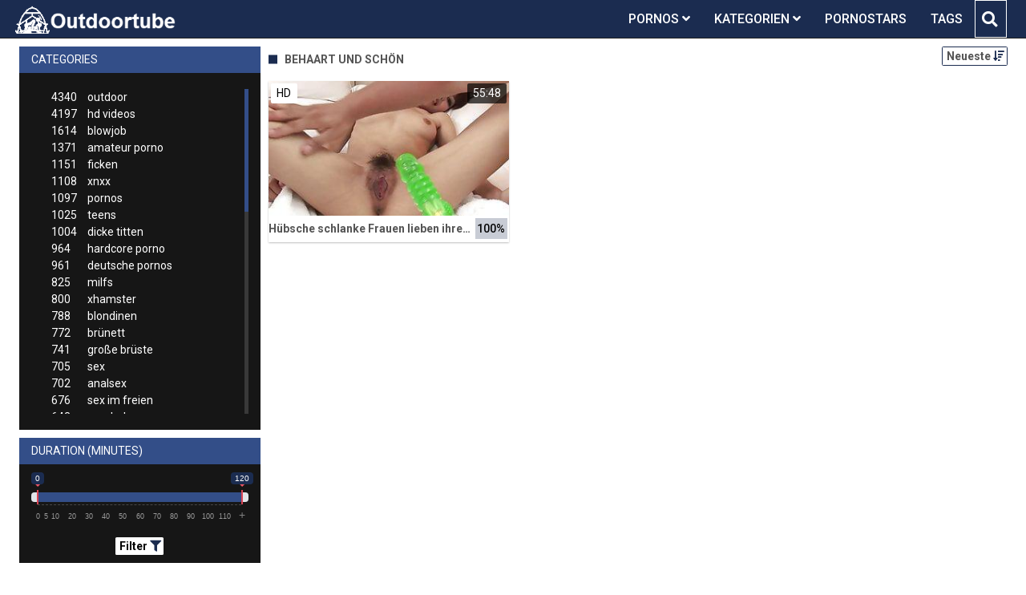

--- FILE ---
content_type: text/html;charset=utf-8
request_url: https://outdoortube.net/channels/11735/behaart-und-schon/
body_size: 6721
content:
<!DOCTYPE html>
<!--[if lt IE 7]><html lang="de" class="no-js lt-ie9 lt-ie8 lt-ie7"><![endif]-->
<!--[if IE 7]><html lang="de" class="no-js lt-ie9 lt-ie8 ie-7-only"><![endif]-->
<!--[if IE 8]><html lang="de" class="no-js lt-ie9 ie-8-only"><![endif]-->
<!--[if gte IE 9]><!--> <html lang="de" class="no-js no-filter"><!--<![endif]-->
    <head>
        <meta charset="UTF-8">
<title>Kategorie: Behaart Und Sch&ouml;n » Outdoor Sexvideos</title>
<script>
    var domainName = 'outdoortube.net';
    var _basehttp = 'https://outdoortube.net', settings = {};
</script>

<link rel="dns-prefetch" href=”https://fonts.googleapis.com”>
<link rel="dns-prefetch" href=”https://delivery.trafficfabrik.com/”>
<link rel="dns-prefetch" href=”https://delivery.tf-con.com”>
<link rel="dns-prefetch" href=”https://q.tf-con.com”>
<link rel="dns-prefetch" href=”https://www.google-analytics.com”>
<link rel="preload stylesheet" as="style" href="https://outdoortube.net/templates/default_tube2019/css/styles.css">
<link rel="preload stylesheet" as="style" href="https://outdoortube.net/templates/default_tube2019/css/custom.css">
<link rel="preload stylesheet" as="style" href="https://outdoortube.net/templates/default_tube2019/css/overwrite.css">
<link rel="preload" href="/templates/default_tube2019/js/functions.js" as="script">
<link rel="preload" href="/templates/default_tube2019/js/custom.js" as="script">

<link rel="preload" href="https://cdnjs.cloudflare.com/ajax/libs/font-awesome/5.12.0/webfonts/fa-regular-400.eot" as="font">
<link rel="preload" href="https://cdnjs.cloudflare.com/ajax/libs/font-awesome/5.12.0/webfonts/fa-solid-900.eot" as="font">

<meta http-equiv="X-UA-Compatible" content="IE=edge">
<meta name="RATING" content="RTA-5042-1996-1400-1577-RTA">
<meta name="viewport" content="width=device-width, initial-scale=1.0, minimum-scale=1.0, maximum-scale=1.0, user-scalable=no">
<meta name="author" content="outdoortube.net">
<meta name="description" content="» Gratis Pornos aus der Kategorie Behaart Und Sch&ouml;n. Diese Videos jetzt auf der Outdoortube.net ansehen.">
<meta name="keywords" content="">
<meta name="robots" content="index,follow">
<meta http-equiv="content-language" content="de">
<link rel="stylesheet" media="screen" href="https://outdoortube.net/templates/default_tube2019/css/bootstrap.css">
<link rel="stylesheet" media="screen" href="https://outdoortube.net/templates/default_tube2019/css/styles.css">
<style type="text/css">
@font-face{font-family:"Font Awesome 5 Free";font-style:normal;font-weight:400;font-display:auto;src:url(https://cdnjs.cloudflare.com/ajax/libs/font-awesome/5.12.0/webfonts/fa-regular-400.eot);src:url(https://cdnjs.cloudflare.com/ajax/libs/font-awesome/5.12.0/webfonts/fa-regular-400.eot?#iefix) format("embedded-opentype"),url(/templates/default_tube2019/css/fa-regular-400.woff2) format("woff2"),url(https://cdnjs.cloudflare.com/ajax/libs/font-awesome/5.12.0/webfonts/fa-regular-400.woff) format("woff"),url(https://cdnjs.cloudflare.com/ajax/libs/font-awesome/5.12.0/webfonts/fa-regular-400.ttf) format("truetype"),url(https://cdnjs.cloudflare.com/ajax/libs/font-awesome/5.12.0/webfonts/fa-regular-400.svg#fontawesome) format("svg")}.far{font-family:"Font Awesome 5 Free";font-weight:400}@font-face{font-family:"Font Awesome 5 Free";font-style:normal;font-weight:900;font-display:auto;src:url(https://cdnjs.cloudflare.com/ajax/libs/font-awesome/5.12.0/webfonts/fa-solid-900.eot);src:url(https://cdnjs.cloudflare.com/ajax/libs/font-awesome/5.12.0/webfonts/fa-solid-900.eot?#iefix) format("embedded-opentype"),url(https://cdnjs.cloudflare.com/ajax/libs/font-awesome/5.12.0/webfonts/fa-solid-900.woff2) format("woff2"),url(https://cdnjs.cloudflare.com/ajax/libs/font-awesome/5.12.0/webfonts/fa-solid-900.woff) format("woff"),url(https://cdnjs.cloudflare.com/ajax/libs/font-awesome/5.12.0/webfonts/fa-solid-900.ttf) format("truetype"),url(https://cdnjs.cloudflare.com/ajax/libs/font-awesome/5.12.0/webfonts/fa-solid-900.svg#fontawesome) format("svg")}.fa,.fas{font-family:"Font Awesome 5 Free";font-weight:900}
</style>
<!-- <link href="https://cdnjs.cloudflare.com/ajax/libs/mdbootstrap/4.10.1/css/mdb.min.css" rel="stylesheet"> -->


 
<link rel="shortcut icon" href="https://outdoortube.net/templates/default_tube2019/images/touch/fav.png" type="image/x-icon">

<!-- Disable tap highlight on IE -->
<meta name="msapplication-tap-highlight" content="no">
<!-- Add to homescreen for Chrome on Android -->
<meta name="mobile-web-app-capable" content="yes">
<meta name="application-name" content="Outdoortube">
<link rel="icon" sizes="192x192" href="https://outdoortube.net/templates/default_tube2019/images/touch/chrome-touch-icon-192x192.png">

<!-- Add to homescreen for Safari on iOS -->
<meta name="apple-mobile-web-app-capable" content="yes">
<meta name="apple-mobile-web-app-status-bar-style" content="black">
<meta name="apple-mobile-web-app-title" content="Outdoortube">
<link rel="apple-touch-icon" href="https://outdoortube.net/templates/default_tube2019/images/touch/apple-touch-icon.png">

<!-- Tile icon for Win8 (144x144 + tile color) -->
<meta name="msapplication-TileImage" content="https://outdoortube.net/templates/default_tube2019/images/touch/ms-touch-icon-144x144-precomposed.png">
<meta name="msapplication-TileColor" content="#000000">

<!-- Color the status bar on mobile devices -->
<meta name="theme-color" content="#000000">
<link rel="canonical" href="https://outdoortube.net/kategorien/11735/behaart-und-schon/">


    <script type="application/ld+json">
    {
            "@context": "https://schema.org",
            "@graph": [{
                "@type": "WebSite",
                "@id": "https://outdoortube.net#website",
                "url": "https://outdoortube.net",
                "logo": "https://outdoortube.net/templates/default_tube2019/images/touch/chrome-touch-icon-192x192.png",
                "inLanguage": "de-DE",
                "name": "outdoortube.net",
                "potentialAction": {
                    "@type": "SearchAction",
                    "target": "https://outdoortube.net/search/{search_term_string}/",
                    "query-input": "required name=search_term_string"
                },
                "publisher": {
                    "@id": "https://outdoortube.net#organization"
                }
            }, {
                "@type": "WebPage",
                "@id": "https://outdoortube.net/channels/11735/behaart-und-schon/#webpage",
                "url": "https://outdoortube.net/channels/11735/behaart-und-schon/",
                "inLanguage": "de-DE",
                "name": "",
                
                "isPartOf": {
                    "@id": "https://outdoortube.net#website"
                },
                "description": "» Gratis Pornos aus der Kategorie Behaart Und Sch&ouml;n. Diese Videos jetzt auf der Outdoortube.net ansehen."
            }]
        }
        </script>


<!-- Web Application Manifest -->
<script
  type="text/javascript" defer
  src="https://cdnjs.cloudflare.com/ajax/libs/jquery/3.5.1/jquery.min.js"
  crossorigin="anonymous"></script>

<!-- <script type="text/javascript" defer src="https://code.jquery.com/jquery-migrate-1.4.1.min.js"></script>
 -->
<script type="text/javascript" defer src="https://cdnjs.cloudflare.com/ajax/libs/jquery.lazy/1.7.10/jquery.lazy.min.js"></script>
<script type="text/javascript" defer src="https://cdnjs.cloudflare.com/ajax/libs/jquery.lazy/1.7.10/plugins/jquery.lazy.iframe.min.js"></script>

<script type="text/javascript" defer src="https://outdoortube.net/templates/default_tube2019/js/custom.js"></script>
 <link
  rel="preload"
  as="style"
  onload="this.rel = 'stylesheet'"
  href="https://fonts.googleapis.com/css?family=Roboto:300,400,500,700,900">

<link rel="alternate" type="application/rss+xml" title="RSS Feed for Outdoortube" href="https://outdoortube.net/rss" />


     </head>
    <body class="page-index-channel">

        <section class="page-wrap">
            <header class="header-sec" id="navbar">
    <div class="container">
        <div class="main-header">
            <div class="wrapper">
                <div class="row">

                    <div class="logo-col col-8">
                        <h1>
                            <a href="https://outdoortube.net" title="Outdoortube">
                                <img src="https://outdoortube.net/templates/default_tube2019/images/logo.png" alt="Home - Outdoortube">
                            </a>
                        </h1>
                    </div>
                    <script type="text/javascript">
                        window.onscroll = function() {myFunction()};
                        var navbar = document.getElementById("navbar");
                        function myFunction() {
                          if (window.pageYOffset >= 5) {
                            navbar.classList.add("sticky")
                          } else {
                            navbar.classList.remove("sticky");
                          }
                        }
                    </script>

                    <div class="nav-col col">
                    <div class="nav-inner-col inner-col" data-container="nav">
                        <ul class="main-nav">
                            <li class="nav-elem has-list">
                                <a href="https://outdoortube.net/videos/" title="Pornos">
                                    <span class="sub-label">Pornos</span>
                                    <i class="fas fa-angle-down downrem"></i>
                                </a>

                                <a href="#" class="show-drop">
                                    <i class="fas fa-angle-down"></i>
                                </a>

                                <ul class="nav-drop">
                                    <li><a href="https://outdoortube.net/videos/" title="Neue Pornos">Neue Pornos</a></li>
                                    <li><a href="https://outdoortube.net/most-viewed/" title="Meist gesehen">Meist gesehen</a></li>
                                    <li><a href="https://outdoortube.net/top-rated/" title="Beste Bewertung">Beste Bewertung</a></li>
                                    <li><a href="https://outdoortube.net/longest/" title="Lange Pornos">Lange Pornos</a></li>
                                </ul>
                            </li>

                            <li class="nav-elem has-drop active">
                                
                                <a href="https://outdoortube.net/kategorien/" title= "Kategorien">

                                    <span class="sub-label">Kategorien</span>

                                    <i class="fas fa-angle-down downrem"></i>
                                </a>

                                <a href="#" class="show-drop">
                                     <i class="fas fa-angle-down"></i>
                                </a>

                                <div class="nav-channels">
                                    <div class="wrapper">
                                        <div class="row">

                                            <!-- item -->
<div class="item-col col -channel">
    <a href="https://outdoortube.net/channels/118/deutsche-pornos/" title="deutsche pornos">
            <div class="text-center">
                <img class="img-fluid w-100 citem__thumb-img" data-src="https://outdoortube.net/kategorienbilder/deutsche-pornos.jpg" width="320" height="240" alt="deutsche pornos">
            </div>
        <span class="item-info">
            <span class="item-name">deutsche pornos (961)</span>
        </span>
    </a>
</div>
<!-- item END --><!-- item -->
<div class="item-col col -channel">
    <a href="https://outdoortube.net/channels/245/flashing/" title="flashing">
            <div class="text-center">
                <img class="img-fluid w-100 citem__thumb-img" data-src="https://outdoortube.net/kategorienbilder/flashing.jpg" width="320" height="240" alt="flashing">
            </div>
        <span class="item-info">
            <span class="item-name">flashing (134)</span>
        </span>
    </a>
</div>
<!-- item END --><!-- item -->
<div class="item-col col -channel">
    <a href="https://outdoortube.net/channels/100/in-der-offentlichkeit/" title="in der &ouml;ffentlichkeit">
            <div class="text-center">
                <img class="img-fluid w-100 citem__thumb-img" data-src="https://outdoortube.net/kategorienbilder/in-der-oeffentlichkeit.jpg" width="320" height="240" alt="in der &ouml;ffentlichkeit">
            </div>
        <span class="item-info">
            <span class="item-name">in der öffentlichkeit (158)</span>
        </span>
    </a>
</div>
<!-- item END --><!-- item -->
<div class="item-col col -channel">
    <a href="https://outdoortube.net/channels/5/outdoor/" title="outdoor">
            <div class="text-center">
                <img class="img-fluid w-100 citem__thumb-img" data-src="https://outdoortube.net/kategorienbilder/outdoor.jpg" width="320" height="240" alt="outdoor">
            </div>
        <span class="item-info">
            <span class="item-name">outdoor (4340)</span>
        </span>
    </a>
</div>
<!-- item END --><!-- item -->
<div class="item-col col -channel">
    <a href="https://outdoortube.net/channels/35/sex-im-freien/" title="sex im freien">
            <div class="text-center">
                <img class="img-fluid w-100 citem__thumb-img" data-src="https://outdoortube.net/kategorienbilder/sex-im-freien.jpg" width="320" height="240" alt="sex im freien">
            </div>
        <span class="item-info">
            <span class="item-name">sex im freien (676)</span>
        </span>
    </a>
</div>
<!-- item END --><!-- item -->
<div class="item-col col -channel">
    <a href="https://outdoortube.net/channels/3/strand/" title="strand">
            <div class="text-center">
                <img class="img-fluid w-100 citem__thumb-img" data-src="https://outdoortube.net/kategorienbilder/strand.jpg" width="320" height="240" alt="strand">
            </div>
        <span class="item-info">
            <span class="item-name">strand (103)</span>
        </span>
    </a>
</div>
<!-- item END -->
                                            <div class="item-col col -channel -see-all">
                                                <a href="https://outdoortube.net/kategorien/" title="Mehr Kategorien">
                                                    <span class="image">
                                                        
                                                        <img src="/templates/default_tube2019/images/round-add-button.png"/></img>
                                                    </span>
                                                    

                                                    <span class="item-info">
                                                        <span class="item-name">Mehr Kategorien</span>
                                                    </span>
                                                </a>
                                            </div>
                                        </div>
                                    </div>
                                </div>
                            </li>

                            <li class="nav-elem">
                                <a href="https://outdoortube.net/models/" title="Pornostars">
                                    <span class="sub-label">Pornostars</span>
                                </a>
                            </li>
                            <li class="nav-elem">
                                <a href="https://outdoortube.net/tags" title="Tags">
                                    <span class="sub-label">Tags</span>
                                </a>
                            </li>

                    <div class="search-box" data-container="search">
                        <form action="https://outdoortube.net/searchgate.php" method="GET" >
                            <div class="search-wrap">
                                <input type="text" placeholder="Suche..." value="" name="q" class="">
                                <button title="search" class="btn btn-search" type="submit">
                                    <i class="fas fa-search"></i>
                                </button>
                            </div>
                        </form>
                    </div>
                </div>

                <div class="trigger-col col float-right">
                    <button title="searchdrop" class="btn btn-trigger btn-trigger-search" data-mb="trigger" data-target="search">
                        <i class="fas fa-search"></i>
                    </button>

                    <button title="navbutton" class="btn btn-trigger btn-trigger-nav" data-mb="trigger" data-target="nav">
                        <i class="fas fa-bars"></i>
                    </button>
                </div>
            </div>
        </div>
    </div>
</header>
            <section class="notification-sec">
    <div class="wrapper">
        <div class="row">

            <!-- notice -->
            <div class="notice-col col-full col text-center">
                <div class="notice-inner-col inner-col">
                                                                                                                                                            </div>
            </div>
            <!-- notice END -->


        </div>
    </div>
</section>
                                    <section class="content-sec">
                <div class="wrapper">
                    <div class="row">

                        <!-- aside-main -->
<aside class="aside-main-col col" data-mb="aside" data-opt-filters-on="Show filters" data-opt-filters-off="Hide filters">
    <div class="filter-box">

            <div class="filter-box">
            <div class="filter-header">
                Categories            </div>

            <div class="filter-content">
                <div class="channels-list -scrollbar">
                    <div class="scrollbar"><div class="track"><div class="thumb"><div class="end"></div></div></div></div>
                    <div class="viewport">
                        <div class="overview">
                            <ul><li><a title='outdoor' href='https://outdoortube.net/channels/5/outdoor/'><span class="counter">4340</span>outdoor</a></li><li><a title='hd videos' href='https://outdoortube.net/channels/4/hd-videos/'><span class="counter">4197</span>hd videos</a></li><li><a title='blowjob' href='https://outdoortube.net/channels/28/blowjob/'><span class="counter">1614</span>blowjob</a></li><li><a title='amateur porno' href='https://outdoortube.net/channels/2/amateur-porno/'><span class="counter">1371</span>amateur porno</a></li><li><a title='ficken' href='https://outdoortube.net/channels/33/ficken/'><span class="counter">1151</span>ficken</a></li><li><a title='xnxx' href='https://outdoortube.net/channels/25/xnxx/'><span class="counter">1108</span>xnxx</a></li><li><a title='pornos' href='https://outdoortube.net/channels/90/pornos/'><span class="counter">1097</span>pornos</a></li><li><a title='teens' href='https://outdoortube.net/channels/120/teens/'><span class="counter">1025</span>teens</a></li><li><a title='dicke titten' href='https://outdoortube.net/channels/47/dicke-titten/'><span class="counter">1004</span>dicke titten</a></li><li><a title='hardcore porno' href='https://outdoortube.net/channels/43/hardcore-porno/'><span class="counter">964</span>hardcore porno</a></li><li><a title='deutsche pornos' href='https://outdoortube.net/channels/118/deutsche-pornos/'><span class="counter">961</span>deutsche pornos</a></li><li><a title='milfs' href='https://outdoortube.net/channels/31/milfs/'><span class="counter">825</span>milfs</a></li><li><a title='xhamster' href='https://outdoortube.net/channels/143/xhamster/'><span class="counter">800</span>xhamster</a></li><li><a title='blondinen' href='https://outdoortube.net/channels/42/blondinen/'><span class="counter">788</span>blondinen</a></li><li><a title='brünett' href='https://outdoortube.net/channels/29/brunett/'><span class="counter">772</span>brünett</a></li><li><a title='große brüste' href='https://outdoortube.net/channels/84/grose-bruste/'><span class="counter">741</span>große brüste</a></li><li><a title='sex' href='https://outdoortube.net/channels/92/sex/'><span class="counter">705</span>sex</a></li><li><a title='analsex' href='https://outdoortube.net/channels/27/analsex/'><span class="counter">702</span>analsex</a></li><li><a title='sex im freien' href='https://outdoortube.net/channels/35/sex-im-freien/'><span class="counter">676</span>sex im freien</a></li><li><a title='pornhub' href='https://outdoortube.net/channels/163/pornhub/'><span class="counter">643</span>pornhub</a></li><li><a title='homemade porn' href='https://outdoortube.net/channels/230/homemade-porn/'><span class="counter">562</span>homemade porn</a></li><li><a title='gesichtsbesamung' href='https://outdoortube.net/channels/30/gesichtsbesamung/'><span class="counter">544</span>gesichtsbesamung</a></li><li><a title='titten' href='https://outdoortube.net/channels/32/titten/'><span class="counter">540</span>titten</a></li><li><a title='hd videos und blowjob' href='https://outdoortube.net/channels/2892/hd-videos-und-blowjob/'><span class="counter">529</span>hd videos und blowjob</a></li><li><a title='grosser schwanz' href='https://outdoortube.net/channels/215/grosser-schwanz/'><span class="counter">520</span>grosser schwanz</a></li><li><a title='öffentlich nackt' href='https://outdoortube.net/channels/96/offentlich-nackt/'><span class="counter">514</span>öffentlich nackt</a></li><li><a title='durchschaut' href='https://outdoortube.net/channels/131/durchschaut/'><span class="counter">510</span>durchschaut</a></li><li><a title='porno' href='https://outdoortube.net/channels/20/porno/'><span class="counter">501</span>porno</a></li><li><a title='youporn' href='https://outdoortube.net/channels/77/youporn/'><span class="counter">484</span>youporn</a></li><li><a title='cumshot' href='https://outdoortube.net/channels/79/cumshot/'><span class="counter">468</span>cumshot</a></li><li><a title='flotter dreier' href='https://outdoortube.net/channels/59/flotter-dreier/'><span class="counter">426</span>flotter dreier</a></li><li><a title='fette ärsche' href='https://outdoortube.net/channels/136/fette-arsche/'><span class="counter">417</span>fette ärsche</a></li><li><a title='xvideos' href='https://outdoortube.net/channels/294/xvideos/'><span class="counter">412</span>xvideos</a></li><li><a title='girl masturbiert' href='https://outdoortube.net/channels/295/girl-masturbiert/'><span class="counter">412</span>girl masturbiert</a></li><li><a title='hd videos und amateur porno' href='https://outdoortube.net/channels/3425/hd-videos-und-amateur-porno/'><span class="counter">406</span>hd videos und amateur porno</a></li><li><a title='babes' href='https://outdoortube.net/channels/244/babes/'><span class="counter">404</span>babes</a></li><li><a title='europäische pornos' href='https://outdoortube.net/channels/420/europaische-pornos/'><span class="counter">380</span>europäische pornos</a></li><li><a title='online' href='https://outdoortube.net/channels/129/online/'><span class="counter">371</span>online</a></li><li><a title='outdoor ficken' href='https://outdoortube.net/channels/130/outdoor-ficken/'><span class="counter">365</span>outdoor ficken</a></li><li><a title='hd videos und pornos' href='https://outdoortube.net/channels/2676/hd-videos-und-pornos/'><span class="counter">362</span>hd videos und pornos</a></li><li><a title='hd videos und ficken' href='https://outdoortube.net/channels/2893/hd-videos-und-ficken/'><span class="counter">344</span>hd videos und ficken</a></li><li><a title='hd videos und hardcore porno' href='https://outdoortube.net/channels/5367/hd-videos-und-hardcore-porno/'><span class="counter">339</span>hd videos und hardcore porno</a></li><li><a title='alt und jung' href='https://outdoortube.net/channels/44/alt-und-jung/'><span class="counter">332</span>alt und jung</a></li><li><a title='hd videos und xnxx' href='https://outdoortube.net/channels/2678/hd-videos-und-xnxx/'><span class="counter">323</span>hd videos und xnxx</a></li><li><a title='deutsche pornos und outdoor' href='https://outdoortube.net/channels/5429/deutsche-pornos-und-outdoor/'><span class="counter">322</span>deutsche pornos und outdoor</a></li><li><a title='kleine titten' href='https://outdoortube.net/channels/475/kleine-titten/'><span class="counter">311</span>kleine titten</a></li><li><a title='lesben porno' href='https://outdoortube.net/channels/363/lesben-porno/'><span class="counter">304</span>lesben porno</a></li><li><a title='pov' href='https://outdoortube.net/channels/484/pov/'><span class="counter">301</span>pov</a></li></ul>                        </div>
                    </div>
                </div>
            </div>
        </div>
    
            <div class="filter-box">
            <div class="filter-header">
                Duration <span class="sub-label">(minutes)</span>
            </div>

            <div class="filter-content">
                <div class="duration">
                                        <input type="text" data-from="0" data-to="120" data-max="120" data-min="0" data-attr-from="durationFrom" data-attr-to="durationTo" data-multiplication="60" id="range_length_filter" name="filter_length" value="" >
                </div>
                <br>
                <div class="filter__buttons text-center">
                    <button name="Filter" class="btnslider btn-dark btn-sm" data-variant="0">
                        <span class="btn-label">Filter </span>
                        <i class="fas fa-filter"></i>
                    </button>
                </div>
            </div>
        </div>
    </aside>
<!-- aside-main END -->                        <!-- main -->
                        <main class="main-col col sortbutton">
                            <header class="row justify-content-between">
                                
                                                                <div class="title-col -normal col">
                                    <h2>
                                        Behaart Und Sch&ouml;n                                                                            </h2>
                                </div>
                                <div class="header-filter"">
                <button name="Sortieren" class="btn-dropdown btn-outline-primary btn-sm" data-toggle="dropdown">
                    <span class="btn-label">Neueste </span>
                    <i class="fas fa-sort-amount-down"></i>
                </button>

                <ul class="dropdown-menu dropdown-menu-right">
                    <li><a href="https://outdoortube.net/channels/11735/behaart-und-sch-ouml-n/" title="Neueste">Neueste</a></li><li><a href="https://outdoortube.net/channels/11735/behaart-und-sch-ouml-n/rating/" title="Best Bewertet">Best Bewertet</a></li><li><a href="https://outdoortube.net/channels/11735/behaart-und-sch-ouml-n/views/" title="Meist Gesehen">Meist Gesehen</a></li><li><a href="https://outdoortube.net/channels/11735/behaart-und-sch-ouml-n/longest/" title="Längste">Längste</a></li>
                </ul>
        </div>                                
                             </header>

                                                        <!-- title END -->
                            <div class="row">

                                                                                                                          
                                <!-- HEADER UP -->
                                <!-- HEADER UP END --><!-- item -->
<div class="item-col col -video">
    <a href="https://outdoortube.net/video/hubsche-schlanke-frauen-lieben-ihre-enge-muschi-3545.html" title="H&uuml;bsche schlanke Frauen lieben ihre enge Muschi">
        <span class="image">
                                                  <!--    Loadingbar Bereich -->
                <img class="item__thumb-img" src="" video-preview="https://mp4.outdoortube.net/bilder/mp4/xv3767265.mp4" data-src="https://img.outdoortube.net/bilder/allimages/xv3767265.jpg" width="320" height="240"  alt="H&uuml;bsche schlanke Frauen lieben ihre enge Muschi">
                
                                        <span class="item-quality">HD</span>
                                    <span class="item-time">55:48</span>

        </span>
        <span class="video" style="display: none">
                            <span class="item-quality">HD</span>
            

                        <span class="item-time">55:48</span>
        </span>

        <span class="item-info">
            <span class="item-name">Hübsche schlanke Frauen lieben ihre enge Muschi</span>
            <span class="item-rate">100%</span>
        </span>
    </a>
    </div>
<!-- item END -->
</div> 
</main>
</div>
</div>
</section>

<section class="promo-sec">
    <div class="wrapper">
        <div class="row">
            <div class="aff-col col -bottom">
                <ul class="aff-list inline-list">
                    <li>
                        <div class="tf-sp" style="height:250px;width:250px;" id="ea_1406534_node1"></div>
                    </li>
					
                                    <li>
                        <div class="tf-sp" style="height:250px;width:250px;" id="ea_1406534_node4"></div>
                    </li>
                    <li>
                    <div class="tablet">
                        <div class="tf-sp" style="height:250px;width:250px;" id="ea_1406534_node5"></div>
                        </div>
                    </li>
					<li>
                     <div class="tf-sp" style="height:250px;width:250px;" id="ea_1406534_node6"></div>
                    </li>
					<li>
                     <div class="tf-sp" style="height:250px;width:250px;" id="ea_1406534_node7"></div>
                    </li>                
				                                    <div class="row">
                        <div class="breadcrumb-col col">
                            <div class="breadcrumb-item">
                                <a href="https://outdoortube.net"> <span class="fa fa-home"></span></a>
                            </div>

                            <div class="breadcrumb-item">
                                <a href="https://outdoortube.net/kategorien/">Kategorien</a>
                            </div>

                            <div class="breadcrumb-item">
                                <a href="#">Behaart Und Sch&ouml;n</a>
                            </div>
                        </div>
                    </div>
                                </ul>

            </div>

        </div>
    </div>
</section><footer class="footer-sec">
    <div class="wrapper">
        <div class="row">
            <div class="footer-logo-col col">
                <a href="https://outdoortube.net" title="Outdoortube">
                    <img src="https://outdoortube.net/templates/default_tube2019/images/logo.png" title="Outdoortube">
                </a>
            </div>
            <div class="footer-list-col col">
                <ul class="footer-list">
                    <li><a href="https://pornhutdeutsch.com/" target="_blank">PornHub</a></li>
					<li><a href="https://youporndeutsch.xyz/" target="_blank">YouPorn</a></li>
                    <li><a href="https://allesporno.net" target="_blank">AllesPorno</a></li>
                </ul>
            </div>
            <div class="footer-list-col col">
                <ul class="footer-list">
                    <li><a href="https://outdoortube.net/static/dmca.html" title="Dcma">Dcma</a></li>
                    <li><a href="https://outdoortube.net/static/tos.html" title="ToS">ToS</a></li>
                    <li><a href="https://outdoortube.net/static/2257.html" title="18 U.S.C. 2257 Record-Keeping Requirements Compliance Statement">2257</a></li>
                    <li><a href="https://outdoortube.net/static/privacy.html" title="Privacy">Privacy</a></li>
                </ul>
            </div>
        </div>
    </div>
    <!-- Global site tag (gtag.js) - Google Analytics -->
<script async src="https://www.googletagmanager.com/gtag/js?id=UA-45950424-45"></script>
<script>
  window.dataLayer = window.dataLayer || [];
  function gtag(){dataLayer.push(arguments);}
  gtag('js', new Date());

  gtag('config', 'UA-45950424-45');
</script>

<!-- Google tag (gtag.js) -->
<script async src="https://www.googletagmanager.com/gtag/js?id=G-0HJ5CPGEW5"></script>
<script>
  window.dataLayer = window.dataLayer || [];
  function gtag(){dataLayer.push(arguments);}
  gtag('js', new Date());

  gtag('config', 'G-0HJ5CPGEW5');
</script>


<script type="text/javascript" defer src="https://outdoortube.net/templates/default_tube2019/js/eaCtrl.js"></script>
<script language="javascript" src="//go.delmovip.com/loadeactrl.go?ctrlid=406&plugins=all"></script>
<script language="javascript">momoCtrl.add({'name':'PopUnder','plugin':'pop','sid':1603965,'subid':'','keywords':'','maincat':'','category':'','clicktags':['body'],'ignoreTags':[]});</script>
<script language="javascript">momoCtrl.add({'name':'IM Banner','plugin':'fxim_banner','sid':1603964,'default_title':'','default_icon':'','subid':'','keywords':'','maincat':'','category':''});</script></footer>
<link rel="stylesheet" media="screen" href="https://outdoortube.net/templates/default_tube2019/css/overwrite.css">
<link rel="stylesheet" media="screen" href="https://outdoortube.net/templates/default_tube2019/css/custom.css">

<!-- <script type="text/javascript" src="https://outdoortube.net/templates/default_tube2019/js/jQuery_v1.12.4.min.js"></script>
 -->
 <script type="text/javascript" defer src="/media/misc/bootstrap.bundle.min.js"></script>

<!-- <script type="text/javascript" src="https://outdoortube.net/templates/default_tube2019/js/bootstrap.min.js"></script>
 -->
     <script defer type="text/javascript" src="https://cdnjs.cloudflare.com/ajax/libs/ion-rangeslider/2.3.0/js/ion.rangeSlider.min.js"></script>
    <link rel="stylesheet" type="text/css" href="https://cdnjs.cloudflare.com/ajax/libs/ion-rangeslider/2.3.0/css/ion.rangeSlider.min.css">
<script defer type="text/javascript" src="https://outdoortube.net/templates/default_tube2019/js/lazyload.min.js"></script>
<!-- <script defer type="text/javascript" src="https://porn-hub-deutsch.com/templates/default_tube2019/js/fa.all.min.js"></script>
 -->
<script defer type="text/javascript" src="https://outdoortube.net/templates/default_tube2019/js/bootstrap-select.min.js"></script>
<script defer type="text/javascript" src="https://outdoortube.net/templates/default_tube2019/js/jquery.tinyscrollbar.min.js"></script>
<script defer type="text/javascript" src="https://outdoortube.net/templates/default_tube2019/js/img2svg.js"></script>
<script defer type="text/javascript" src="https://outdoortube.net/templates/default_tube2019/js/functions.js"></script>
<script defer type="text/javascript" src="https://outdoortube.net/core/js/Tube.js"></script>

</section>
<!--[if IE]><script src="https://outdoortube.net/templates/default_tube2019/js/ie/ie10fix.js" title="viewport fix"></script><![endif]-->
<!--[if lt IE 9]><script src="https://outdoortube.net/templates/default_tube2019/js/ie/ie.min.js"></script><script src="http://ie7-js.googlecode.com/svn/version/2.1(beta4)/IE9.js"></script><![endif]-->
<script defer src="https://static.cloudflareinsights.com/beacon.min.js/vcd15cbe7772f49c399c6a5babf22c1241717689176015" integrity="sha512-ZpsOmlRQV6y907TI0dKBHq9Md29nnaEIPlkf84rnaERnq6zvWvPUqr2ft8M1aS28oN72PdrCzSjY4U6VaAw1EQ==" data-cf-beacon='{"version":"2024.11.0","token":"596151a96e1a47a09341165a60d976ec","r":1,"server_timing":{"name":{"cfCacheStatus":true,"cfEdge":true,"cfExtPri":true,"cfL4":true,"cfOrigin":true,"cfSpeedBrain":true},"location_startswith":null}}' crossorigin="anonymous"></script>
</body>
</html>